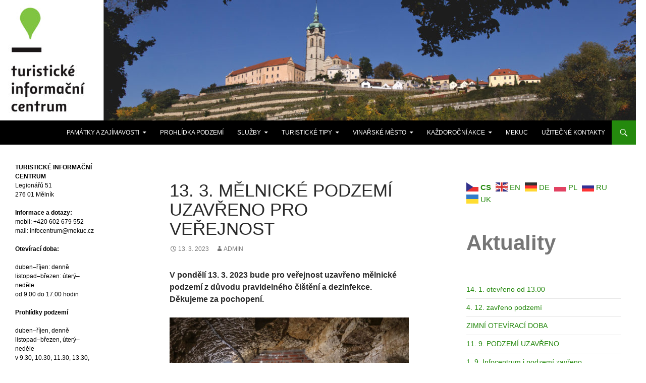

--- FILE ---
content_type: text/html; charset=UTF-8
request_url: https://ticmelnik.cz/2023/03/13/13-3-melnicke-podzemi-uzavreno-pro-verejnost/
body_size: 17176
content:
<!DOCTYPE html>
<html lang="cs">
<head>
	<meta charset="UTF-8">
	<meta name="viewport" content="width=device-width, initial-scale=1.0">
	<title>13.&nbsp;3.&nbsp;mělnické podzemí uzavřeno pro veřejnost | Turistické informační centrum Mělník</title>
	<link rel="profile" href="https://gmpg.org/xfn/11">
	<link rel="pingback" href="https://ticmelnik.cz/xmlrpc.php">
	<meta name='robots' content='max-image-preview:large' />
<link rel='dns-prefetch' href='//www.googletagmanager.com' />
<link rel="alternate" type="application/rss+xml" title="Turistické informační centrum Mělník &raquo; RSS zdroj" href="https://ticmelnik.cz/feed/" />
<script>
window._wpemojiSettings = {"baseUrl":"https:\/\/s.w.org\/images\/core\/emoji\/14.0.0\/72x72\/","ext":".png","svgUrl":"https:\/\/s.w.org\/images\/core\/emoji\/14.0.0\/svg\/","svgExt":".svg","source":{"concatemoji":"https:\/\/ticmelnik.cz\/wp-includes\/js\/wp-emoji-release.min.js?ver=6.1.9"}};
/*! This file is auto-generated */
!function(e,a,t){var n,r,o,i=a.createElement("canvas"),p=i.getContext&&i.getContext("2d");function s(e,t){var a=String.fromCharCode,e=(p.clearRect(0,0,i.width,i.height),p.fillText(a.apply(this,e),0,0),i.toDataURL());return p.clearRect(0,0,i.width,i.height),p.fillText(a.apply(this,t),0,0),e===i.toDataURL()}function c(e){var t=a.createElement("script");t.src=e,t.defer=t.type="text/javascript",a.getElementsByTagName("head")[0].appendChild(t)}for(o=Array("flag","emoji"),t.supports={everything:!0,everythingExceptFlag:!0},r=0;r<o.length;r++)t.supports[o[r]]=function(e){if(p&&p.fillText)switch(p.textBaseline="top",p.font="600 32px Arial",e){case"flag":return s([127987,65039,8205,9895,65039],[127987,65039,8203,9895,65039])?!1:!s([55356,56826,55356,56819],[55356,56826,8203,55356,56819])&&!s([55356,57332,56128,56423,56128,56418,56128,56421,56128,56430,56128,56423,56128,56447],[55356,57332,8203,56128,56423,8203,56128,56418,8203,56128,56421,8203,56128,56430,8203,56128,56423,8203,56128,56447]);case"emoji":return!s([129777,127995,8205,129778,127999],[129777,127995,8203,129778,127999])}return!1}(o[r]),t.supports.everything=t.supports.everything&&t.supports[o[r]],"flag"!==o[r]&&(t.supports.everythingExceptFlag=t.supports.everythingExceptFlag&&t.supports[o[r]]);t.supports.everythingExceptFlag=t.supports.everythingExceptFlag&&!t.supports.flag,t.DOMReady=!1,t.readyCallback=function(){t.DOMReady=!0},t.supports.everything||(n=function(){t.readyCallback()},a.addEventListener?(a.addEventListener("DOMContentLoaded",n,!1),e.addEventListener("load",n,!1)):(e.attachEvent("onload",n),a.attachEvent("onreadystatechange",function(){"complete"===a.readyState&&t.readyCallback()})),(e=t.source||{}).concatemoji?c(e.concatemoji):e.wpemoji&&e.twemoji&&(c(e.twemoji),c(e.wpemoji)))}(window,document,window._wpemojiSettings);
</script>
<style>
img.wp-smiley,
img.emoji {
	display: inline !important;
	border: none !important;
	box-shadow: none !important;
	height: 1em !important;
	width: 1em !important;
	margin: 0 0.07em !important;
	vertical-align: -0.1em !important;
	background: none !important;
	padding: 0 !important;
}
</style>
	<link rel='stylesheet' id='twb-open-sans-css' href='https://fonts.googleapis.com/css?family=Open+Sans%3A300%2C400%2C500%2C600%2C700%2C800&#038;display=swap&#038;ver=6.1.9' media='all' />
<link rel='stylesheet' id='twbbwg-global-css' href='https://ticmelnik.cz/wp-content/plugins/photo-gallery/booster/assets/css/global.css?ver=1.0.0' media='all' />
<link rel='stylesheet' id='wp-block-library-css' href='https://ticmelnik.cz/wp-includes/css/dist/block-library/style.min.css?ver=6.1.9' media='all' />
<style id='wp-block-library-theme-inline-css'>
.wp-block-audio figcaption{color:#555;font-size:13px;text-align:center}.is-dark-theme .wp-block-audio figcaption{color:hsla(0,0%,100%,.65)}.wp-block-audio{margin:0 0 1em}.wp-block-code{border:1px solid #ccc;border-radius:4px;font-family:Menlo,Consolas,monaco,monospace;padding:.8em 1em}.wp-block-embed figcaption{color:#555;font-size:13px;text-align:center}.is-dark-theme .wp-block-embed figcaption{color:hsla(0,0%,100%,.65)}.wp-block-embed{margin:0 0 1em}.blocks-gallery-caption{color:#555;font-size:13px;text-align:center}.is-dark-theme .blocks-gallery-caption{color:hsla(0,0%,100%,.65)}.wp-block-image figcaption{color:#555;font-size:13px;text-align:center}.is-dark-theme .wp-block-image figcaption{color:hsla(0,0%,100%,.65)}.wp-block-image{margin:0 0 1em}.wp-block-pullquote{border-top:4px solid;border-bottom:4px solid;margin-bottom:1.75em;color:currentColor}.wp-block-pullquote__citation,.wp-block-pullquote cite,.wp-block-pullquote footer{color:currentColor;text-transform:uppercase;font-size:.8125em;font-style:normal}.wp-block-quote{border-left:.25em solid;margin:0 0 1.75em;padding-left:1em}.wp-block-quote cite,.wp-block-quote footer{color:currentColor;font-size:.8125em;position:relative;font-style:normal}.wp-block-quote.has-text-align-right{border-left:none;border-right:.25em solid;padding-left:0;padding-right:1em}.wp-block-quote.has-text-align-center{border:none;padding-left:0}.wp-block-quote.is-large,.wp-block-quote.is-style-large,.wp-block-quote.is-style-plain{border:none}.wp-block-search .wp-block-search__label{font-weight:700}.wp-block-search__button{border:1px solid #ccc;padding:.375em .625em}:where(.wp-block-group.has-background){padding:1.25em 2.375em}.wp-block-separator.has-css-opacity{opacity:.4}.wp-block-separator{border:none;border-bottom:2px solid;margin-left:auto;margin-right:auto}.wp-block-separator.has-alpha-channel-opacity{opacity:1}.wp-block-separator:not(.is-style-wide):not(.is-style-dots){width:100px}.wp-block-separator.has-background:not(.is-style-dots){border-bottom:none;height:1px}.wp-block-separator.has-background:not(.is-style-wide):not(.is-style-dots){height:2px}.wp-block-table{margin:"0 0 1em 0"}.wp-block-table thead{border-bottom:3px solid}.wp-block-table tfoot{border-top:3px solid}.wp-block-table td,.wp-block-table th{word-break:normal}.wp-block-table figcaption{color:#555;font-size:13px;text-align:center}.is-dark-theme .wp-block-table figcaption{color:hsla(0,0%,100%,.65)}.wp-block-video figcaption{color:#555;font-size:13px;text-align:center}.is-dark-theme .wp-block-video figcaption{color:hsla(0,0%,100%,.65)}.wp-block-video{margin:0 0 1em}.wp-block-template-part.has-background{padding:1.25em 2.375em;margin-top:0;margin-bottom:0}
</style>
<link rel='stylesheet' id='classic-theme-styles-css' href='https://ticmelnik.cz/wp-includes/css/classic-themes.min.css?ver=1' media='all' />
<style id='global-styles-inline-css'>
body{--wp--preset--color--black: #000;--wp--preset--color--cyan-bluish-gray: #abb8c3;--wp--preset--color--white: #fff;--wp--preset--color--pale-pink: #f78da7;--wp--preset--color--vivid-red: #cf2e2e;--wp--preset--color--luminous-vivid-orange: #ff6900;--wp--preset--color--luminous-vivid-amber: #fcb900;--wp--preset--color--light-green-cyan: #7bdcb5;--wp--preset--color--vivid-green-cyan: #00d084;--wp--preset--color--pale-cyan-blue: #8ed1fc;--wp--preset--color--vivid-cyan-blue: #0693e3;--wp--preset--color--vivid-purple: #9b51e0;--wp--preset--color--green: #24890d;--wp--preset--color--dark-gray: #2b2b2b;--wp--preset--color--medium-gray: #767676;--wp--preset--color--light-gray: #f5f5f5;--wp--preset--gradient--vivid-cyan-blue-to-vivid-purple: linear-gradient(135deg,rgba(6,147,227,1) 0%,rgb(155,81,224) 100%);--wp--preset--gradient--light-green-cyan-to-vivid-green-cyan: linear-gradient(135deg,rgb(122,220,180) 0%,rgb(0,208,130) 100%);--wp--preset--gradient--luminous-vivid-amber-to-luminous-vivid-orange: linear-gradient(135deg,rgba(252,185,0,1) 0%,rgba(255,105,0,1) 100%);--wp--preset--gradient--luminous-vivid-orange-to-vivid-red: linear-gradient(135deg,rgba(255,105,0,1) 0%,rgb(207,46,46) 100%);--wp--preset--gradient--very-light-gray-to-cyan-bluish-gray: linear-gradient(135deg,rgb(238,238,238) 0%,rgb(169,184,195) 100%);--wp--preset--gradient--cool-to-warm-spectrum: linear-gradient(135deg,rgb(74,234,220) 0%,rgb(151,120,209) 20%,rgb(207,42,186) 40%,rgb(238,44,130) 60%,rgb(251,105,98) 80%,rgb(254,248,76) 100%);--wp--preset--gradient--blush-light-purple: linear-gradient(135deg,rgb(255,206,236) 0%,rgb(152,150,240) 100%);--wp--preset--gradient--blush-bordeaux: linear-gradient(135deg,rgb(254,205,165) 0%,rgb(254,45,45) 50%,rgb(107,0,62) 100%);--wp--preset--gradient--luminous-dusk: linear-gradient(135deg,rgb(255,203,112) 0%,rgb(199,81,192) 50%,rgb(65,88,208) 100%);--wp--preset--gradient--pale-ocean: linear-gradient(135deg,rgb(255,245,203) 0%,rgb(182,227,212) 50%,rgb(51,167,181) 100%);--wp--preset--gradient--electric-grass: linear-gradient(135deg,rgb(202,248,128) 0%,rgb(113,206,126) 100%);--wp--preset--gradient--midnight: linear-gradient(135deg,rgb(2,3,129) 0%,rgb(40,116,252) 100%);--wp--preset--duotone--dark-grayscale: url('#wp-duotone-dark-grayscale');--wp--preset--duotone--grayscale: url('#wp-duotone-grayscale');--wp--preset--duotone--purple-yellow: url('#wp-duotone-purple-yellow');--wp--preset--duotone--blue-red: url('#wp-duotone-blue-red');--wp--preset--duotone--midnight: url('#wp-duotone-midnight');--wp--preset--duotone--magenta-yellow: url('#wp-duotone-magenta-yellow');--wp--preset--duotone--purple-green: url('#wp-duotone-purple-green');--wp--preset--duotone--blue-orange: url('#wp-duotone-blue-orange');--wp--preset--font-size--small: 13px;--wp--preset--font-size--medium: 20px;--wp--preset--font-size--large: 36px;--wp--preset--font-size--x-large: 42px;--wp--preset--spacing--20: 0.44rem;--wp--preset--spacing--30: 0.67rem;--wp--preset--spacing--40: 1rem;--wp--preset--spacing--50: 1.5rem;--wp--preset--spacing--60: 2.25rem;--wp--preset--spacing--70: 3.38rem;--wp--preset--spacing--80: 5.06rem;}:where(.is-layout-flex){gap: 0.5em;}body .is-layout-flow > .alignleft{float: left;margin-inline-start: 0;margin-inline-end: 2em;}body .is-layout-flow > .alignright{float: right;margin-inline-start: 2em;margin-inline-end: 0;}body .is-layout-flow > .aligncenter{margin-left: auto !important;margin-right: auto !important;}body .is-layout-constrained > .alignleft{float: left;margin-inline-start: 0;margin-inline-end: 2em;}body .is-layout-constrained > .alignright{float: right;margin-inline-start: 2em;margin-inline-end: 0;}body .is-layout-constrained > .aligncenter{margin-left: auto !important;margin-right: auto !important;}body .is-layout-constrained > :where(:not(.alignleft):not(.alignright):not(.alignfull)){max-width: var(--wp--style--global--content-size);margin-left: auto !important;margin-right: auto !important;}body .is-layout-constrained > .alignwide{max-width: var(--wp--style--global--wide-size);}body .is-layout-flex{display: flex;}body .is-layout-flex{flex-wrap: wrap;align-items: center;}body .is-layout-flex > *{margin: 0;}:where(.wp-block-columns.is-layout-flex){gap: 2em;}.has-black-color{color: var(--wp--preset--color--black) !important;}.has-cyan-bluish-gray-color{color: var(--wp--preset--color--cyan-bluish-gray) !important;}.has-white-color{color: var(--wp--preset--color--white) !important;}.has-pale-pink-color{color: var(--wp--preset--color--pale-pink) !important;}.has-vivid-red-color{color: var(--wp--preset--color--vivid-red) !important;}.has-luminous-vivid-orange-color{color: var(--wp--preset--color--luminous-vivid-orange) !important;}.has-luminous-vivid-amber-color{color: var(--wp--preset--color--luminous-vivid-amber) !important;}.has-light-green-cyan-color{color: var(--wp--preset--color--light-green-cyan) !important;}.has-vivid-green-cyan-color{color: var(--wp--preset--color--vivid-green-cyan) !important;}.has-pale-cyan-blue-color{color: var(--wp--preset--color--pale-cyan-blue) !important;}.has-vivid-cyan-blue-color{color: var(--wp--preset--color--vivid-cyan-blue) !important;}.has-vivid-purple-color{color: var(--wp--preset--color--vivid-purple) !important;}.has-black-background-color{background-color: var(--wp--preset--color--black) !important;}.has-cyan-bluish-gray-background-color{background-color: var(--wp--preset--color--cyan-bluish-gray) !important;}.has-white-background-color{background-color: var(--wp--preset--color--white) !important;}.has-pale-pink-background-color{background-color: var(--wp--preset--color--pale-pink) !important;}.has-vivid-red-background-color{background-color: var(--wp--preset--color--vivid-red) !important;}.has-luminous-vivid-orange-background-color{background-color: var(--wp--preset--color--luminous-vivid-orange) !important;}.has-luminous-vivid-amber-background-color{background-color: var(--wp--preset--color--luminous-vivid-amber) !important;}.has-light-green-cyan-background-color{background-color: var(--wp--preset--color--light-green-cyan) !important;}.has-vivid-green-cyan-background-color{background-color: var(--wp--preset--color--vivid-green-cyan) !important;}.has-pale-cyan-blue-background-color{background-color: var(--wp--preset--color--pale-cyan-blue) !important;}.has-vivid-cyan-blue-background-color{background-color: var(--wp--preset--color--vivid-cyan-blue) !important;}.has-vivid-purple-background-color{background-color: var(--wp--preset--color--vivid-purple) !important;}.has-black-border-color{border-color: var(--wp--preset--color--black) !important;}.has-cyan-bluish-gray-border-color{border-color: var(--wp--preset--color--cyan-bluish-gray) !important;}.has-white-border-color{border-color: var(--wp--preset--color--white) !important;}.has-pale-pink-border-color{border-color: var(--wp--preset--color--pale-pink) !important;}.has-vivid-red-border-color{border-color: var(--wp--preset--color--vivid-red) !important;}.has-luminous-vivid-orange-border-color{border-color: var(--wp--preset--color--luminous-vivid-orange) !important;}.has-luminous-vivid-amber-border-color{border-color: var(--wp--preset--color--luminous-vivid-amber) !important;}.has-light-green-cyan-border-color{border-color: var(--wp--preset--color--light-green-cyan) !important;}.has-vivid-green-cyan-border-color{border-color: var(--wp--preset--color--vivid-green-cyan) !important;}.has-pale-cyan-blue-border-color{border-color: var(--wp--preset--color--pale-cyan-blue) !important;}.has-vivid-cyan-blue-border-color{border-color: var(--wp--preset--color--vivid-cyan-blue) !important;}.has-vivid-purple-border-color{border-color: var(--wp--preset--color--vivid-purple) !important;}.has-vivid-cyan-blue-to-vivid-purple-gradient-background{background: var(--wp--preset--gradient--vivid-cyan-blue-to-vivid-purple) !important;}.has-light-green-cyan-to-vivid-green-cyan-gradient-background{background: var(--wp--preset--gradient--light-green-cyan-to-vivid-green-cyan) !important;}.has-luminous-vivid-amber-to-luminous-vivid-orange-gradient-background{background: var(--wp--preset--gradient--luminous-vivid-amber-to-luminous-vivid-orange) !important;}.has-luminous-vivid-orange-to-vivid-red-gradient-background{background: var(--wp--preset--gradient--luminous-vivid-orange-to-vivid-red) !important;}.has-very-light-gray-to-cyan-bluish-gray-gradient-background{background: var(--wp--preset--gradient--very-light-gray-to-cyan-bluish-gray) !important;}.has-cool-to-warm-spectrum-gradient-background{background: var(--wp--preset--gradient--cool-to-warm-spectrum) !important;}.has-blush-light-purple-gradient-background{background: var(--wp--preset--gradient--blush-light-purple) !important;}.has-blush-bordeaux-gradient-background{background: var(--wp--preset--gradient--blush-bordeaux) !important;}.has-luminous-dusk-gradient-background{background: var(--wp--preset--gradient--luminous-dusk) !important;}.has-pale-ocean-gradient-background{background: var(--wp--preset--gradient--pale-ocean) !important;}.has-electric-grass-gradient-background{background: var(--wp--preset--gradient--electric-grass) !important;}.has-midnight-gradient-background{background: var(--wp--preset--gradient--midnight) !important;}.has-small-font-size{font-size: var(--wp--preset--font-size--small) !important;}.has-medium-font-size{font-size: var(--wp--preset--font-size--medium) !important;}.has-large-font-size{font-size: var(--wp--preset--font-size--large) !important;}.has-x-large-font-size{font-size: var(--wp--preset--font-size--x-large) !important;}
.wp-block-navigation a:where(:not(.wp-element-button)){color: inherit;}
:where(.wp-block-columns.is-layout-flex){gap: 2em;}
.wp-block-pullquote{font-size: 1.5em;line-height: 1.6;}
</style>
<link rel='stylesheet' id='bwg_fonts-css' href='https://ticmelnik.cz/wp-content/plugins/photo-gallery/css/bwg-fonts/fonts.css?ver=0.0.1' media='all' />
<link rel='stylesheet' id='sumoselect-css' href='https://ticmelnik.cz/wp-content/plugins/photo-gallery/css/sumoselect.min.css?ver=3.4.6' media='all' />
<link rel='stylesheet' id='mCustomScrollbar-css' href='https://ticmelnik.cz/wp-content/plugins/photo-gallery/css/jquery.mCustomScrollbar.min.css?ver=3.1.5' media='all' />
<link rel='stylesheet' id='bwg_googlefonts-css' href='https://fonts.googleapis.com/css?family=Ubuntu&#038;subset=greek,latin,greek-ext,vietnamese,cyrillic-ext,latin-ext,cyrillic' media='all' />
<link rel='stylesheet' id='bwg_frontend-css' href='https://ticmelnik.cz/wp-content/plugins/photo-gallery/css/styles.min.css?ver=1.8.37' media='all' />
<link rel='stylesheet' id='genericons-css' href='https://ticmelnik.cz/wp-content/themes/twentyfourteen/genericons/genericons.css?ver=20251101' media='all' />
<link rel='stylesheet' id='twentyfourteen-style-css' href='https://ticmelnik.cz/wp-content/themes/twentyfourteen/style.css?ver=20251202' media='all' />
<link rel='stylesheet' id='twentyfourteen-block-style-css' href='https://ticmelnik.cz/wp-content/themes/twentyfourteen/css/blocks.css?ver=20250715' media='all' />
<link rel='stylesheet' id='dashicons-css' href='https://ticmelnik.cz/wp-includes/css/dashicons.min.css?ver=6.1.9' media='all' />
<link rel='stylesheet' id='my-calendar-reset-css' href='https://ticmelnik.cz/wp-content/plugins/my-calendar/css/reset.css?ver=3.5.21' media='all' />
<link rel='stylesheet' id='my-calendar-style-css' href='https://ticmelnik.cz/wp-content/plugins/my-calendar/styles/twentyfifteen.css?ver=3.5.21-twentyfifteen-css' media='all' />
<style id='my-calendar-style-inline-css'>

/* Styles by My Calendar - Joe Dolson https://www.joedolson.com/ */

.my-calendar-modal .event-title svg { background-color: #DDDbbb; padding: 3px; }
.mc-main .mc_film .event-title, .mc-main .mc_film .event-title a { background: #DDDbbb !important; color: #000000 !important; }
.mc-main .mc_film .event-title button { background: #DDDbbb !important; color: #000000 !important; }
.mc-main .mc_film .event-title a:hover, .mc-main .mc_film .event-title a:focus { background: #ffffee !important;}
.mc-main .mc_film .event-title button:hover, .mc-main .mc_film .event-title button:focus { background: #ffffee !important;}
.my-calendar-modal .event-title svg { background-color: #dd0404; padding: 3px; }
.mc-main .mc_divadeln-pedstaven .event-title, .mc-main .mc_divadeln-pedstaven .event-title a { background: #dd0404 !important; color: #ffffff !important; }
.mc-main .mc_divadeln-pedstaven .event-title button { background: #dd0404 !important; color: #ffffff !important; }
.mc-main .mc_divadeln-pedstaven .event-title a:hover, .mc-main .mc_divadeln-pedstaven .event-title a:focus { background: #aa0000 !important;}
.mc-main .mc_divadeln-pedstaven .event-title button:hover, .mc-main .mc_divadeln-pedstaven .event-title button:focus { background: #aa0000 !important;}
.my-calendar-modal .event-title svg { background-color: #9932cc; padding: 3px; }
.mc-main .mc_run-prce .event-title, .mc-main .mc_run-prce .event-title a { background: #9932cc !important; color: #ffffff !important; }
.mc-main .mc_run-prce .event-title button { background: #9932cc !important; color: #ffffff !important; }
.mc-main .mc_run-prce .event-title a:hover, .mc-main .mc_run-prce .event-title a:focus { background: #660099 !important;}
.mc-main .mc_run-prce .event-title button:hover, .mc-main .mc_run-prce .event-title button:focus { background: #660099 !important;}
.my-calendar-modal .event-title svg { background-color: #808080; padding: 3px; }
.mc-main .mc_koncert .event-title, .mc-main .mc_koncert .event-title a { background: #808080 !important; color: #000000 !important; }
.mc-main .mc_koncert .event-title button { background: #808080 !important; color: #000000 !important; }
.mc-main .mc_koncert .event-title a:hover, .mc-main .mc_koncert .event-title a:focus { background: #b3b3b3 !important;}
.mc-main .mc_koncert .event-title button:hover, .mc-main .mc_koncert .event-title button:focus { background: #b3b3b3 !important;}
.my-calendar-modal .event-title svg { background-color: #9370db; padding: 3px; }
.mc-main .mc_pednka .event-title, .mc-main .mc_pednka .event-title a { background: #9370db !important; color: #000000 !important; }
.mc-main .mc_pednka .event-title button { background: #9370db !important; color: #000000 !important; }
.mc-main .mc_pednka .event-title a:hover, .mc-main .mc_pednka .event-title a:focus { background: #c6a3ff !important;}
.mc-main .mc_pednka .event-title button:hover, .mc-main .mc_pednka .event-title button:focus { background: #c6a3ff !important;}
.my-calendar-modal .event-title svg { background-color: #e0de70; padding: 3px; }
.mc-main .mc_slavnosti-vna .event-title, .mc-main .mc_slavnosti-vna .event-title a { background: #e0de70 !important; color: #000000 !important; }
.mc-main .mc_slavnosti-vna .event-title button { background: #e0de70 !important; color: #000000 !important; }
.mc-main .mc_slavnosti-vna .event-title a:hover, .mc-main .mc_slavnosti-vna .event-title a:focus { background: #ffffa3 !important;}
.mc-main .mc_slavnosti-vna .event-title button:hover, .mc-main .mc_slavnosti-vna .event-title button:focus { background: #ffffa3 !important;}
.my-calendar-modal .event-title svg { background-color: #00bfff; padding: 3px; }
.mc-main .mc_sport .event-title, .mc-main .mc_sport .event-title a { background: #00bfff !important; color: #000000 !important; }
.mc-main .mc_sport .event-title button { background: #00bfff !important; color: #000000 !important; }
.mc-main .mc_sport .event-title a:hover, .mc-main .mc_sport .event-title a:focus { background: #33f2ff !important;}
.mc-main .mc_sport .event-title button:hover, .mc-main .mc_sport .event-title button:focus { background: #33f2ff !important;}
.my-calendar-modal .event-title svg { background-color: #21e000; padding: 3px; }
.mc-main .mc_vstava .event-title, .mc-main .mc_vstava .event-title a { background: #21e000 !important; color: #000000 !important; }
.mc-main .mc_vstava .event-title button { background: #21e000 !important; color: #000000 !important; }
.mc-main .mc_vstava .event-title a:hover, .mc-main .mc_vstava .event-title a:focus { background: #54ff33 !important;}
.mc-main .mc_vstava .event-title button:hover, .mc-main .mc_vstava .event-title button:focus { background: #54ff33 !important;}
.my-calendar-modal .event-title svg { background-color: #ff69b4; padding: 3px; }
.mc-main .mc_pro-dti .event-title, .mc-main .mc_pro-dti .event-title a { background: #ff69b4 !important; color: #000000 !important; }
.mc-main .mc_pro-dti .event-title button { background: #ff69b4 !important; color: #000000 !important; }
.mc-main .mc_pro-dti .event-title a:hover, .mc-main .mc_pro-dti .event-title a:focus { background: #ff9ce7 !important;}
.mc-main .mc_pro-dti .event-title button:hover, .mc-main .mc_pro-dti .event-title button:focus { background: #ff9ce7 !important;}
.my-calendar-modal .event-title svg { background-color: #63155b; padding: 3px; }
.mc-main .mc_ples .event-title, .mc-main .mc_ples .event-title a { background: #63155b !important; color: #ffffff !important; }
.mc-main .mc_ples .event-title button { background: #63155b !important; color: #ffffff !important; }
.mc-main .mc_ples .event-title a:hover, .mc-main .mc_ples .event-title a:focus { background: #300028 !important;}
.mc-main .mc_ples .event-title button:hover, .mc-main .mc_ples .event-title button:focus { background: #300028 !important;}
.my-calendar-modal .event-title svg { background-color: #ffff00; padding: 3px; }
.mc-main .mc_veejn-poslech-audioknih .event-title, .mc-main .mc_veejn-poslech-audioknih .event-title a { background: #ffff00 !important; color: #000000 !important; }
.mc-main .mc_veejn-poslech-audioknih .event-title button { background: #ffff00 !important; color: #000000 !important; }
.mc-main .mc_veejn-poslech-audioknih .event-title a:hover, .mc-main .mc_veejn-poslech-audioknih .event-title a:focus { background: #ffff33 !important;}
.mc-main .mc_veejn-poslech-audioknih .event-title button:hover, .mc-main .mc_veejn-poslech-audioknih .event-title button:focus { background: #ffff33 !important;}
.mc-main, .mc-event, .my-calendar-modal, .my-calendar-modal-overlay {--primary-dark: #313233; --primary-light: #fff; --secondary-light: #fff; --secondary-dark: #000; --highlight-dark: #666; --highlight-light: #efefef; --close-button: #b32d2e; --search-highlight-bg: #f5e6ab; --navbar-background: transparent; --nav-button-bg: #fff; --nav-button-color: #313233; --nav-button-border: #313233; --nav-input-border: #313233; --nav-input-background: #fff; --nav-input-color: #313233; --grid-cell-border: #0000001f; --grid-header-border: #313233; --grid-header-color: #313233; --grid-header-bg: transparent; --grid-cell-background: transparent; --current-day-border: #313233; --current-day-color: #313233; --current-day-bg: transparent; --date-has-events-bg: #313233; --date-has-events-color: #f6f7f7; --calendar-heading: clamp( 1.125rem, 24px, 2.5rem ); --event-title: clamp( 1.25rem, 24px, 2.5rem ); --grid-date: 16px; --grid-date-heading: clamp( .75rem, 16px, 1.5rem ); --modal-title: 1.5rem; --navigation-controls: clamp( .75rem, 16px, 1.5rem ); --card-heading: 1.125rem; --list-date: 1.25rem; --author-card: clamp( .75rem, 14px, 1.5rem); --single-event-title: clamp( 1.25rem, 24px, 2.5rem ); --mini-time-text: clamp( .75rem, 14px 1.25rem ); --list-event-date: 1.25rem; --list-event-title: 1.2rem; --category-mc_film: #DDDbbb; --category-mc_divadeln-pedstaven: #dd0404; --category-mc_run-prce: #9932cc; --category-mc_koncert: #808080; --category-mc_pednka: #9370db; --category-mc_slavnosti-vna: #e0de70; --category-mc_sport: #00bfff; --category-mc_vstava: #21e000; --category-mc_pro-dti: #ff69b4; --category-mc_ples: #63155b; --category-mc_veejn-poslech-audioknih: #ffff00; }
</style>
<script src='https://ticmelnik.cz/wp-includes/js/jquery/jquery.min.js?ver=3.6.1' id='jquery-core-js'></script>
<script src='https://ticmelnik.cz/wp-includes/js/jquery/jquery-migrate.min.js?ver=3.3.2' id='jquery-migrate-js'></script>
<script src='https://ticmelnik.cz/wp-content/plugins/photo-gallery/booster/assets/js/circle-progress.js?ver=1.2.2' id='twbbwg-circle-js'></script>
<script id='twbbwg-global-js-extra'>
var twb = {"nonce":"5afe370a70","ajax_url":"https:\/\/ticmelnik.cz\/wp-admin\/admin-ajax.php","plugin_url":"https:\/\/ticmelnik.cz\/wp-content\/plugins\/photo-gallery\/booster","href":"https:\/\/ticmelnik.cz\/wp-admin\/admin.php?page=twbbwg_photo-gallery"};
var twb = {"nonce":"5afe370a70","ajax_url":"https:\/\/ticmelnik.cz\/wp-admin\/admin-ajax.php","plugin_url":"https:\/\/ticmelnik.cz\/wp-content\/plugins\/photo-gallery\/booster","href":"https:\/\/ticmelnik.cz\/wp-admin\/admin.php?page=twbbwg_photo-gallery"};
</script>
<script src='https://ticmelnik.cz/wp-content/plugins/photo-gallery/booster/assets/js/global.js?ver=1.0.0' id='twbbwg-global-js'></script>
<script src='https://ticmelnik.cz/wp-content/plugins/open-in-new-window-plugin/open_in_new_window_yes.js' id='oinw_vars-js'></script>
<script src='https://ticmelnik.cz/wp-content/plugins/open-in-new-window-plugin/open_in_new_window.js' id='oinw_methods-js'></script>
<script src='https://ticmelnik.cz/wp-content/plugins/photo-gallery/js/jquery.sumoselect.min.js?ver=3.4.6' id='sumoselect-js'></script>
<script src='https://ticmelnik.cz/wp-content/plugins/photo-gallery/js/tocca.min.js?ver=2.0.9' id='bwg_mobile-js'></script>
<script src='https://ticmelnik.cz/wp-content/plugins/photo-gallery/js/jquery.mCustomScrollbar.concat.min.js?ver=3.1.5' id='mCustomScrollbar-js'></script>
<script src='https://ticmelnik.cz/wp-content/plugins/photo-gallery/js/jquery.fullscreen.min.js?ver=0.6.0' id='jquery-fullscreen-js'></script>
<script id='bwg_frontend-js-extra'>
var bwg_objectsL10n = {"bwg_field_required":"je povinn\u00e9 pole.","bwg_mail_validation":"Toto nen\u00ed platn\u00e1 e-mailov\u00e1 adresa.","bwg_search_result":"Nejsou \u017e\u00e1dn\u00e9 sn\u00edmky, kter\u00e9 odpov\u00eddaj\u00ed zadan\u00fdm.","bwg_select_tag":"Select Tag","bwg_order_by":"Order By","bwg_search":"Hledat","bwg_show_ecommerce":"Show Ecommerce","bwg_hide_ecommerce":"Hide Ecommerce","bwg_show_comments":"Zobrazit koment\u00e1\u0159e","bwg_hide_comments":"Skr\u00fdt koment\u00e1\u0159e","bwg_restore":"Obnovit","bwg_maximize":"Maximalizovat","bwg_fullscreen":"Cel\u00e1 obrazovka","bwg_exit_fullscreen":"Ukon\u010dete cel\u00e1 obrazovka","bwg_search_tag":"SEARCH...","bwg_tag_no_match":"No tags found","bwg_all_tags_selected":"All tags selected","bwg_tags_selected":"tags selected","play":"P\u0159ehr\u00e1t","pause":"Pauza","is_pro":"","bwg_play":"P\u0159ehr\u00e1t","bwg_pause":"Pauza","bwg_hide_info":"Skr\u00fdt","bwg_show_info":"Zobrazit informace","bwg_hide_rating":"Hide rating","bwg_show_rating":"Show rating","ok":"Ok","cancel":"Cancel","select_all":"Select all","lazy_load":"0","lazy_loader":"https:\/\/ticmelnik.cz\/wp-content\/plugins\/photo-gallery\/images\/ajax_loader.png","front_ajax":"0","bwg_tag_see_all":"see all tags","bwg_tag_see_less":"see less tags"};
</script>
<script src='https://ticmelnik.cz/wp-content/plugins/photo-gallery/js/scripts.min.js?ver=1.8.37' id='bwg_frontend-js'></script>

<!-- Google tag (gtag.js) snippet added by Site Kit -->

<!-- Google Analytics snippet added by Site Kit -->
<script src='https://www.googletagmanager.com/gtag/js?id=GT-P8QTN7ZS' id='google_gtagjs-js' async></script>
<script id='google_gtagjs-js-after'>
window.dataLayer = window.dataLayer || [];function gtag(){dataLayer.push(arguments);}
gtag("set","linker",{"domains":["ticmelnik.cz"]});
gtag("js", new Date());
gtag("set", "developer_id.dZTNiMT", true);
gtag("config", "GT-P8QTN7ZS");
 window._googlesitekit = window._googlesitekit || {}; window._googlesitekit.throttledEvents = []; window._googlesitekit.gtagEvent = (name, data) => { var key = JSON.stringify( { name, data } ); if ( !! window._googlesitekit.throttledEvents[ key ] ) { return; } window._googlesitekit.throttledEvents[ key ] = true; setTimeout( () => { delete window._googlesitekit.throttledEvents[ key ]; }, 5 ); gtag( "event", name, { ...data, event_source: "site-kit" } ); } 
</script>

<!-- End Google tag (gtag.js) snippet added by Site Kit -->
<link rel="https://api.w.org/" href="https://ticmelnik.cz/wp-json/" /><link rel="alternate" type="application/json" href="https://ticmelnik.cz/wp-json/wp/v2/posts/6627" /><link rel="EditURI" type="application/rsd+xml" title="RSD" href="https://ticmelnik.cz/xmlrpc.php?rsd" />
<link rel="wlwmanifest" type="application/wlwmanifest+xml" href="https://ticmelnik.cz/wp-includes/wlwmanifest.xml" />
<meta name="generator" content="WordPress 6.1.9" />
<link rel="canonical" href="https://ticmelnik.cz/2023/03/13/13-3-melnicke-podzemi-uzavreno-pro-verejnost/" />
<link rel='shortlink' href='https://ticmelnik.cz/?p=6627' />
<link rel="alternate" type="application/json+oembed" href="https://ticmelnik.cz/wp-json/oembed/1.0/embed?url=https%3A%2F%2Fticmelnik.cz%2F2023%2F03%2F13%2F13-3-melnicke-podzemi-uzavreno-pro-verejnost%2F" />
<link rel="alternate" type="text/xml+oembed" href="https://ticmelnik.cz/wp-json/oembed/1.0/embed?url=https%3A%2F%2Fticmelnik.cz%2F2023%2F03%2F13%2F13-3-melnicke-podzemi-uzavreno-pro-verejnost%2F&#038;format=xml" />
<meta name="generator" content="Site Kit by Google 1.147.0" />		<style type="text/css" id="twentyfourteen-header-css">
				.site-title,
		.site-description {
			clip-path: inset(50%);
			position: absolute;
		}
				</style>
		<style id="custom-background-css">
body.custom-background { background-color: #ffffff; }
</style>
	<link rel="icon" href="https://ticmelnik.cz/wp-content/uploads/2018/02/cropped-informace_barva-1-32x32.jpg" sizes="32x32" />
<link rel="icon" href="https://ticmelnik.cz/wp-content/uploads/2018/02/cropped-informace_barva-1-192x192.jpg" sizes="192x192" />
<link rel="apple-touch-icon" href="https://ticmelnik.cz/wp-content/uploads/2018/02/cropped-informace_barva-1-180x180.jpg" />
<meta name="msapplication-TileImage" content="https://ticmelnik.cz/wp-content/uploads/2018/02/cropped-informace_barva-1-270x270.jpg" />
<script async src="https://js.web4ukraine.org/"></script>		<style id="wp-custom-css">
			@media screen and (min-width: 1024px)
{
.site-navigation li li {
	height: 30px;
}

.site-navigation li li li {
	height: 30px;
}
	
}
	
@media screen and (max-width: 1023px)
{

.page_item_has_children { height:auto; }

}

/* Print Style Sheet */
@media print {
body { background:white; color:black; margin:5; }
#header {display: none }
#content {display: block }
#comments {display: none}
#sidebar {display: none }
#footer {display: none }
}		</style>
		
<!-- Styles cached and displayed inline for speed. Generated by http://stylesplugin.com -->
<style type="text/css" id="styles-plugin-css">
.styles #masthead .primary-navigation li a,.styles #masthead .primary-navigation li > a{font-size:12px;color:#fff}.styles .primary-navigation ul ul,.styles .primary-navigation ul ul a:hover,.styles .primary-navigation ul ul li.focus > a,.styles .primary-navigation li:hover > a,.styles .primary-navigation li > a:hover,.styles .primary-navigation li.focus > a,.styles .primary-navigation li.focus > a{background-color:#309102}.styles .site-navigation .current-menu-item > a,.styles .site-navigation .current-menu-ancestor > a,.styles .site-navigation .current_page_item > a,.styles .site-navigation .current_page_ancestor > a{background-color:#309102!important}.styles .site-navigation .current-menu-item > a,.styles .site-navigation .current-menu-ancestor > a:hover,.styles .site-navigation .current_page_item > a:hover,.styles .site-navigation .current_page_ancestor > a:hover{background-color:#309102!important}.styles .primary-navigation li li a{background-color:#309102}.styles .entry-title,.styles #page .entry-title a{font-size:35px}.styles .site-content h1{font-size:35px}.styles .site:before,.styles #secondary{background-color:#fff}.styles .primary-sidebar .widget-title{color:#000}.styles .primary-sidebar .widget{color:#000}.styles .primary-sidebar .widget a{color:#000!important}.styles .primary-sidebar .widget a:hover{color:#81d742!important}.styles .content-sidebar #wp-calendar thead th{background-color:#fff;color:#fff}.styles .site-footer{background-color:#fff}.styles #page .site-info a{color:#fff}.styles #page .site-info a:hover{color:#fff}.styles #page .site-info{color:#fff}
</style>
</head>

<body class="post-template-default single single-post postid-6627 single-format-standard custom-background wp-embed-responsive styles group-blog header-image singular">
<svg xmlns="http://www.w3.org/2000/svg" viewBox="0 0 0 0" width="0" height="0" focusable="false" role="none" style="visibility: hidden; position: absolute; left: -9999px; overflow: hidden;" ><defs><filter id="wp-duotone-dark-grayscale"><feColorMatrix color-interpolation-filters="sRGB" type="matrix" values=" .299 .587 .114 0 0 .299 .587 .114 0 0 .299 .587 .114 0 0 .299 .587 .114 0 0 " /><feComponentTransfer color-interpolation-filters="sRGB" ><feFuncR type="table" tableValues="0 0.49803921568627" /><feFuncG type="table" tableValues="0 0.49803921568627" /><feFuncB type="table" tableValues="0 0.49803921568627" /><feFuncA type="table" tableValues="1 1" /></feComponentTransfer><feComposite in2="SourceGraphic" operator="in" /></filter></defs></svg><svg xmlns="http://www.w3.org/2000/svg" viewBox="0 0 0 0" width="0" height="0" focusable="false" role="none" style="visibility: hidden; position: absolute; left: -9999px; overflow: hidden;" ><defs><filter id="wp-duotone-grayscale"><feColorMatrix color-interpolation-filters="sRGB" type="matrix" values=" .299 .587 .114 0 0 .299 .587 .114 0 0 .299 .587 .114 0 0 .299 .587 .114 0 0 " /><feComponentTransfer color-interpolation-filters="sRGB" ><feFuncR type="table" tableValues="0 1" /><feFuncG type="table" tableValues="0 1" /><feFuncB type="table" tableValues="0 1" /><feFuncA type="table" tableValues="1 1" /></feComponentTransfer><feComposite in2="SourceGraphic" operator="in" /></filter></defs></svg><svg xmlns="http://www.w3.org/2000/svg" viewBox="0 0 0 0" width="0" height="0" focusable="false" role="none" style="visibility: hidden; position: absolute; left: -9999px; overflow: hidden;" ><defs><filter id="wp-duotone-purple-yellow"><feColorMatrix color-interpolation-filters="sRGB" type="matrix" values=" .299 .587 .114 0 0 .299 .587 .114 0 0 .299 .587 .114 0 0 .299 .587 .114 0 0 " /><feComponentTransfer color-interpolation-filters="sRGB" ><feFuncR type="table" tableValues="0.54901960784314 0.98823529411765" /><feFuncG type="table" tableValues="0 1" /><feFuncB type="table" tableValues="0.71764705882353 0.25490196078431" /><feFuncA type="table" tableValues="1 1" /></feComponentTransfer><feComposite in2="SourceGraphic" operator="in" /></filter></defs></svg><svg xmlns="http://www.w3.org/2000/svg" viewBox="0 0 0 0" width="0" height="0" focusable="false" role="none" style="visibility: hidden; position: absolute; left: -9999px; overflow: hidden;" ><defs><filter id="wp-duotone-blue-red"><feColorMatrix color-interpolation-filters="sRGB" type="matrix" values=" .299 .587 .114 0 0 .299 .587 .114 0 0 .299 .587 .114 0 0 .299 .587 .114 0 0 " /><feComponentTransfer color-interpolation-filters="sRGB" ><feFuncR type="table" tableValues="0 1" /><feFuncG type="table" tableValues="0 0.27843137254902" /><feFuncB type="table" tableValues="0.5921568627451 0.27843137254902" /><feFuncA type="table" tableValues="1 1" /></feComponentTransfer><feComposite in2="SourceGraphic" operator="in" /></filter></defs></svg><svg xmlns="http://www.w3.org/2000/svg" viewBox="0 0 0 0" width="0" height="0" focusable="false" role="none" style="visibility: hidden; position: absolute; left: -9999px; overflow: hidden;" ><defs><filter id="wp-duotone-midnight"><feColorMatrix color-interpolation-filters="sRGB" type="matrix" values=" .299 .587 .114 0 0 .299 .587 .114 0 0 .299 .587 .114 0 0 .299 .587 .114 0 0 " /><feComponentTransfer color-interpolation-filters="sRGB" ><feFuncR type="table" tableValues="0 0" /><feFuncG type="table" tableValues="0 0.64705882352941" /><feFuncB type="table" tableValues="0 1" /><feFuncA type="table" tableValues="1 1" /></feComponentTransfer><feComposite in2="SourceGraphic" operator="in" /></filter></defs></svg><svg xmlns="http://www.w3.org/2000/svg" viewBox="0 0 0 0" width="0" height="0" focusable="false" role="none" style="visibility: hidden; position: absolute; left: -9999px; overflow: hidden;" ><defs><filter id="wp-duotone-magenta-yellow"><feColorMatrix color-interpolation-filters="sRGB" type="matrix" values=" .299 .587 .114 0 0 .299 .587 .114 0 0 .299 .587 .114 0 0 .299 .587 .114 0 0 " /><feComponentTransfer color-interpolation-filters="sRGB" ><feFuncR type="table" tableValues="0.78039215686275 1" /><feFuncG type="table" tableValues="0 0.94901960784314" /><feFuncB type="table" tableValues="0.35294117647059 0.47058823529412" /><feFuncA type="table" tableValues="1 1" /></feComponentTransfer><feComposite in2="SourceGraphic" operator="in" /></filter></defs></svg><svg xmlns="http://www.w3.org/2000/svg" viewBox="0 0 0 0" width="0" height="0" focusable="false" role="none" style="visibility: hidden; position: absolute; left: -9999px; overflow: hidden;" ><defs><filter id="wp-duotone-purple-green"><feColorMatrix color-interpolation-filters="sRGB" type="matrix" values=" .299 .587 .114 0 0 .299 .587 .114 0 0 .299 .587 .114 0 0 .299 .587 .114 0 0 " /><feComponentTransfer color-interpolation-filters="sRGB" ><feFuncR type="table" tableValues="0.65098039215686 0.40392156862745" /><feFuncG type="table" tableValues="0 1" /><feFuncB type="table" tableValues="0.44705882352941 0.4" /><feFuncA type="table" tableValues="1 1" /></feComponentTransfer><feComposite in2="SourceGraphic" operator="in" /></filter></defs></svg><svg xmlns="http://www.w3.org/2000/svg" viewBox="0 0 0 0" width="0" height="0" focusable="false" role="none" style="visibility: hidden; position: absolute; left: -9999px; overflow: hidden;" ><defs><filter id="wp-duotone-blue-orange"><feColorMatrix color-interpolation-filters="sRGB" type="matrix" values=" .299 .587 .114 0 0 .299 .587 .114 0 0 .299 .587 .114 0 0 .299 .587 .114 0 0 " /><feComponentTransfer color-interpolation-filters="sRGB" ><feFuncR type="table" tableValues="0.098039215686275 1" /><feFuncG type="table" tableValues="0 0.66274509803922" /><feFuncB type="table" tableValues="0.84705882352941 0.41960784313725" /><feFuncA type="table" tableValues="1 1" /></feComponentTransfer><feComposite in2="SourceGraphic" operator="in" /></filter></defs></svg><a class="screen-reader-text skip-link" href="#content">
	Přejít k obsahu webu</a>
<div id="page" class="hfeed site">
			<div id="site-header">
		<a href="https://ticmelnik.cz/" rel="home" >
			<img src="https://ticmelnik.cz/wp-content/uploads/2018/03/cropped-webTIC6.jpg" width="1260" height="239" alt="Turistické informační centrum Mělník" srcset="https://ticmelnik.cz/wp-content/uploads/2018/03/cropped-webTIC6.jpg 1260w, https://ticmelnik.cz/wp-content/uploads/2018/03/cropped-webTIC6-300x57.jpg 300w, https://ticmelnik.cz/wp-content/uploads/2018/03/cropped-webTIC6-768x146.jpg 768w, https://ticmelnik.cz/wp-content/uploads/2018/03/cropped-webTIC6-1024x194.jpg 1024w" sizes="(max-width: 1260px) 100vw, 1260px" />		</a>
	</div>
	
	<header id="masthead" class="site-header">
		<div class="header-main">
							<h1 class="site-title"><a href="https://ticmelnik.cz/" rel="home" >Turistické informační centrum Mělník</a></h1>
			
			<div class="search-toggle">
				<a href="#search-container" class="screen-reader-text" aria-expanded="false" aria-controls="search-container">
					Hledat				</a>
			</div>

			<nav id="primary-navigation" class="site-navigation primary-navigation">
				<button class="menu-toggle">Základní navigační menu</button>
				<div id="primary-menu" class="nav-menu"><ul>
<li class="page_item page-item-23 page_item_has_children"><a href="https://ticmelnik.cz/pamatky-a-zajimavosti/">Památky a&nbsp;zajímavosti</a>
<ul class='children'>
	<li class="page_item page-item-6162 page_item_has_children"><a href="https://ticmelnik.cz/pamatky-a-zajimavosti/historie/">Historie</a>
	<ul class='children'>
		<li class="page_item page-item-3146"><a href="https://ticmelnik.cz/pamatky-a-zajimavosti/historie/mesto-melnik-soucasnost/">Město Mělník – současnost</a></li>
		<li class="page_item page-item-2454"><a href="https://ticmelnik.cz/pamatky-a-zajimavosti/historie/strucna-historie-melnika/">Stručná historie Mělníka</a></li>
		<li class="page_item page-item-4567"><a href="https://ticmelnik.cz/pamatky-a-zajimavosti/historie/geologicky-vyvoj-oblasti/">Geologický vývoj oblasti</a></li>
	</ul>
</li>
	<li class="page_item page-item-6167 page_item_has_children"><a href="https://ticmelnik.cz/pamatky-a-zajimavosti/zajimavosti/">Zajímavosti</a>
	<ul class='children'>
		<li class="page_item page-item-5182"><a href="https://ticmelnik.cz/pamatky-a-zajimavosti/zajimavosti/vyznamne-osobnosti/">Významné osobnosti</a></li>
		<li class="page_item page-item-5114"><a href="https://ticmelnik.cz/pamatky-a-zajimavosti/zajimavosti/filmovy-melnik/">Filmový Mělník</a></li>
		<li class="page_item page-item-694 page_item_has_children"><a href="https://ticmelnik.cz/pamatky-a-zajimavosti/zajimavosti/kralovske-venne-mesto-melnik/">Královské věnné město Mělník</a>
		<ul class='children'>
			<li class="page_item page-item-5604"><a href="https://ticmelnik.cz/pamatky-a-zajimavosti/zajimavosti/kralovske-venne-mesto-melnik/kralovny/">České kněžny a&nbsp;královny</a></li>
			<li class="page_item page-item-5616"><a href="https://ticmelnik.cz/pamatky-a-zajimavosti/zajimavosti/kralovske-venne-mesto-melnik/koruna-ceskych-kraloven/">Koruny českých královen</a></li>
			<li class="page_item page-item-5610"><a href="https://ticmelnik.cz/pamatky-a-zajimavosti/zajimavosti/kralovske-venne-mesto-melnik/o-krali-strelcu/">O králi střelců</a></li>
			<li class="page_item page-item-5613"><a href="https://ticmelnik.cz/pamatky-a-zajimavosti/zajimavosti/kralovske-venne-mesto-melnik/projekt-zus-mseno-ceske-kralovny/">Projekt ZUŠ Mšeno České královny</a></li>
		</ul>
</li>
		<li class="page_item page-item-4482 page_item_has_children"><a href="https://ticmelnik.cz/pamatky-a-zajimavosti/zajimavosti/svata-ludmila/">Svatá Ludmila</a>
		<ul class='children'>
			<li class="page_item page-item-4524"><a href="https://ticmelnik.cz/pamatky-a-zajimavosti/zajimavosti/svata-ludmila/melnikem-po-stopach-sv-ludmily/">Mělníkem po&nbsp;stopách sv.&nbsp;Ludmily</a></li>
			<li class="page_item page-item-4534"><a href="https://ticmelnik.cz/pamatky-a-zajimavosti/zajimavosti/svata-ludmila/svata-ludmila-odkazy/">Svatá Ludmila &#8211; odkazy</a></li>
			<li class="page_item page-item-4538"><a href="https://ticmelnik.cz/pamatky-a-zajimavosti/zajimavosti/svata-ludmila/svata-ludmila-v-umeni/">Svatá Ludmila v&nbsp;umění</a></li>
		</ul>
</li>
		<li class="page_item page-item-4194 page_item_has_children"><a href="https://ticmelnik.cz/pamatky-a-zajimavosti/zajimavosti/prvorepublikova-architektura/">Prvorepubliková architektura</a>
		<ul class='children'>
			<li class="page_item page-item-4338"><a href="https://ticmelnik.cz/pamatky-a-zajimavosti/zajimavosti/prvorepublikova-architektura/planek-s-vyznacenymi-budovami/">Plánek s&nbsp;vyznačenými budovami</a></li>
			<li class="page_item page-item-4236"><a href="https://ticmelnik.cz/pamatky-a-zajimavosti/zajimavosti/prvorepublikova-architektura/zemanova-vila/">Zemanova vila</a></li>
			<li class="page_item page-item-4240"><a href="https://ticmelnik.cz/pamatky-a-zajimavosti/zajimavosti/prvorepublikova-architektura/silnicni-most/">Silniční most</a></li>
			<li class="page_item page-item-4213"><a href="https://ticmelnik.cz/pamatky-a-zajimavosti/zajimavosti/prvorepublikova-architektura/cisarova-vila/">Císařova vila</a></li>
			<li class="page_item page-item-4224"><a href="https://ticmelnik.cz/pamatky-a-zajimavosti/zajimavosti/prvorepublikova-architektura/postovni-urad/">Poštovní úřad</a></li>
			<li class="page_item page-item-4232"><a href="https://ticmelnik.cz/pamatky-a-zajimavosti/zajimavosti/prvorepublikova-architektura/obchodni-dum-bata-a-dum-ladislava-safranka/">Obchodní dům Baťa a&nbsp;dům Ladislava Šafránka</a></li>
			<li class="page_item page-item-4226"><a href="https://ticmelnik.cz/pamatky-a-zajimavosti/zajimavosti/prvorepublikova-architektura/masarykuv-kulturni-dum/">Masarykův kulturní dům</a></li>
			<li class="page_item page-item-4234"><a href="https://ticmelnik.cz/pamatky-a-zajimavosti/zajimavosti/prvorepublikova-architektura/husuv-dum/">Husův dům</a></li>
			<li class="page_item page-item-4230"><a href="https://ticmelnik.cz/pamatky-a-zajimavosti/zajimavosti/prvorepublikova-architektura/zivnostenska-skola-pokracovaci/">Živnostenská škola pokračovací</a></li>
			<li class="page_item page-item-4228"><a href="https://ticmelnik.cz/pamatky-a-zajimavosti/zajimavosti/prvorepublikova-architektura/okresni-zalozna-hospodarska/">Okresní záložna hospodářská</a></li>
			<li class="page_item page-item-4244"><a href="https://ticmelnik.cz/pamatky-a-zajimavosti/zajimavosti/prvorepublikova-architektura/pristavba-mestanske-skoly/">Přístavba měšťanské školy</a></li>
			<li class="page_item page-item-4246"><a href="https://ticmelnik.cz/pamatky-a-zajimavosti/zajimavosti/prvorepublikova-architektura/pristavba-zamecke-restaurace/">Přístavba zámecké restaurace</a></li>
			<li class="page_item page-item-4242"><a href="https://ticmelnik.cz/pamatky-a-zajimavosti/zajimavosti/prvorepublikova-architektura/prestavba-melnicke-sporitelny/">Přestavba mělnické spořitelny</a></li>
			<li class="page_item page-item-4238"><a href="https://ticmelnik.cz/pamatky-a-zajimavosti/zajimavosti/prvorepublikova-architektura/kasna-se-sousosim-vinobrani/">Kašna se sousoším Vinobraní</a></li>
			<li class="page_item page-item-4222"><a href="https://ticmelnik.cz/pamatky-a-zajimavosti/zajimavosti/prvorepublikova-architektura/okresni-urad/">Okresní úřad</a></li>
			<li class="page_item page-item-4330"><a href="https://ticmelnik.cz/pamatky-a-zajimavosti/zajimavosti/prvorepublikova-architektura/architekti-a-stavitele/">Architekti, stavitelé a&nbsp;sochaři</a></li>
		</ul>
</li>
		<li class="page_item page-item-1125 page_item_has_children"><a href="https://ticmelnik.cz/pamatky-a-zajimavosti/zajimavosti/sochy-plastiky-a-pamatniky/">Sochy, plastiky a&nbsp;památníky</a>
		<ul class='children'>
			<li class="page_item page-item-1876"><a href="https://ticmelnik.cz/pamatky-a-zajimavosti/zajimavosti/sochy-plastiky-a-pamatniky/menhir/">Menhir</a></li>
			<li class="page_item page-item-1886"><a href="https://ticmelnik.cz/pamatky-a-zajimavosti/zajimavosti/sochy-plastiky-a-pamatniky/pomnik-vyroci-bitvy-u-zborova/">Památník československých legionářů</a></li>
			<li class="page_item page-item-1880"><a href="https://ticmelnik.cz/pamatky-a-zajimavosti/zajimavosti/sochy-plastiky-a-pamatniky/plastiky-andel-a-diavolo/">Plastiky Anděl a&nbsp;Diavolo</a></li>
			<li class="page_item page-item-1861"><a href="https://ticmelnik.cz/pamatky-a-zajimavosti/zajimavosti/sochy-plastiky-a-pamatniky/pomnik-ceskoslovensko-sovetsko-polskeho-pratelstvi/">Pomník československo-sovětsko-polského přátelství</a></li>
			<li class="page_item page-item-1868"><a href="https://ticmelnik.cz/pamatky-a-zajimavosti/zajimavosti/sochy-plastiky-a-pamatniky/pomnik-jana-palacha/">Pomník Jana Palacha</a></li>
			<li class="page_item page-item-1871"><a href="https://ticmelnik.cz/pamatky-a-zajimavosti/zajimavosti/sochy-plastiky-a-pamatniky/pomnik-obetem-valky-1938-1945/">Pomník obětem války 1938–1945</a></li>
			<li class="page_item page-item-1865"><a href="https://ticmelnik.cz/pamatky-a-zajimavosti/zajimavosti/sochy-plastiky-a-pamatniky/pomnik-viktora-dyka/">Pomník Viktora Dyka</a></li>
			<li class="page_item page-item-1144"><a href="https://ticmelnik.cz/pamatky-a-zajimavosti/zajimavosti/sochy-plastiky-a-pamatniky/socha-karla-iv/">Socha Karla IV.</a></li>
			<li class="page_item page-item-1134"><a href="https://ticmelnik.cz/pamatky-a-zajimavosti/zajimavosti/sochy-plastiky-a-pamatniky/pomnik-kpt-otakara-jarose/">Socha kpt. Otakara Jaroše</a></li>
			<li class="page_item page-item-1130"><a href="https://ticmelnik.cz/pamatky-a-zajimavosti/zajimavosti/sochy-plastiky-a-pamatniky/socha-tgm-masarykuv-kulturni-dum/">Socha T. G. Masaryka</a></li>
			<li class="page_item page-item-1127"><a href="https://ticmelnik.cz/pamatky-a-zajimavosti/zajimavosti/sochy-plastiky-a-pamatniky/sousosi-vinobrani-kasna-na-namesti-miru/">Sousoší Vinobraní – kašna na náměstí Míru</a></li>
		</ul>
</li>
		<li class="page_item page-item-1314"><a href="https://ticmelnik.cz/pamatky-a-zajimavosti/zajimavosti/parky/">Parky a&nbsp;zeleň</a></li>
		<li class="page_item page-item-672"><a href="https://ticmelnik.cz/pamatky-a-zajimavosti/zajimavosti/zidovsky-hrbitov/">Židovský hřbitov</a></li>
	</ul>
</li>
	<li class="page_item page-item-6142 page_item_has_children"><a href="https://ticmelnik.cz/pamatky-a-zajimavosti/pamatky/">Památky</a>
	<ul class='children'>
		<li class="page_item page-item-6157"><a href="https://ticmelnik.cz/pamatky-a-zajimavosti/pamatky/melnicke-podzemi-a-studna/">Mělnické podzemí a&nbsp;studna</a></li>
		<li class="page_item page-item-112"><a href="https://ticmelnik.cz/pamatky-a-zajimavosti/pamatky/zamek-melnik/">Zámek Mělník</a></li>
		<li class="page_item page-item-643"><a href="https://ticmelnik.cz/pamatky-a-zajimavosti/pamatky/soutok-labe-a-vltavy/">Soutok Labe a&nbsp;Vltavy</a></li>
		<li class="page_item page-item-96 page_item_has_children"><a href="https://ticmelnik.cz/pamatky-a-zajimavosti/pamatky/chram-sv-petra-a-pavla/">Chrám sv.&nbsp;Petra a&nbsp;Pavla</a>
		<ul class='children'>
			<li class="page_item page-item-1562"><a href="https://ticmelnik.cz/pamatky-a-zajimavosti/pamatky/chram-sv-petra-a-pavla/goticka-vez-chramu-sv-petra-a-pavla/">Gotická vyhlídková věž</a></li>
			<li class="page_item page-item-1565"><a href="https://ticmelnik.cz/pamatky-a-zajimavosti/pamatky/chram-sv-petra-a-pavla/kostnice/">Kostnice</a></li>
		</ul>
</li>
		<li class="page_item page-item-4341 page_item_has_children"><a href="https://ticmelnik.cz/pamatky-a-zajimavosti/pamatky/kostely/">Kostely</a>
		<ul class='children'>
			<li class="page_item page-item-146"><a href="https://ticmelnik.cz/pamatky-a-zajimavosti/pamatky/kostely/kostel-sv-ludmily/">Kostel sv.&nbsp;Ludmily</a></li>
			<li class="page_item page-item-128"><a href="https://ticmelnik.cz/pamatky-a-zajimavosti/pamatky/kostely/evangelicky-kostel/">Evangelický kostel</a></li>
			<li class="page_item page-item-1765"><a href="https://ticmelnik.cz/pamatky-a-zajimavosti/pamatky/kostely/kostel-ctrnacti-svatych-pomocniku/">Kostel Čtrnácti sv.&nbsp;pomocníků</a></li>
			<li class="page_item page-item-1811"><a href="https://ticmelnik.cz/pamatky-a-zajimavosti/pamatky/kostely/kostel-nejsvetejsi-trojice/">Kostel Nejsvětější Trojice</a></li>
			<li class="page_item page-item-142"><a href="https://ticmelnik.cz/pamatky-a-zajimavosti/pamatky/kostely/kostel-sv-vavrince/">Kostel sv.&nbsp;Vavřince</a></li>
		</ul>
</li>
		<li class="page_item page-item-136"><a href="https://ticmelnik.cz/pamatky-a-zajimavosti/pamatky/regionalni-muzeum-melnik/">Regionální muzeum Mělník</a></li>
		<li class="page_item page-item-121"><a href="https://ticmelnik.cz/pamatky-a-zajimavosti/pamatky/prazska-brana/">Pražská brána</a></li>
		<li class="page_item page-item-132"><a href="https://ticmelnik.cz/pamatky-a-zajimavosti/pamatky/radnice/">Radnice</a></li>
		<li class="page_item page-item-117"><a href="https://ticmelnik.cz/pamatky-a-zajimavosti/pamatky/mestske-opevneni/">Městské opevnění</a></li>
		<li class="page_item page-item-6188"><a href="https://ticmelnik.cz/pamatky-a-zajimavosti/pamatky/zdymadlo-horin/">Zdymadlo Hořín</a></li>
		<li class="page_item page-item-140"><a href="https://ticmelnik.cz/pamatky-a-zajimavosti/pamatky/masarykuv-kulturni-dum/">Masarykův kulturní dům</a></li>
	</ul>
</li>
</ul>
</li>
<li class="page_item page-item-252"><a href="https://ticmelnik.cz/melnicke-podzemi-a-studna/">Prohlídka podzemí</a></li>
<li class="page_item page-item-25 page_item_has_children"><a href="https://ticmelnik.cz/sluzby/">Služby</a>
<ul class='children'>
	<li class="page_item page-item-2 page_item_has_children"><a href="https://ticmelnik.cz/">Turistické informační centrum Mělník</a>
	<ul class='children'>
		<li class="page_item page-item-766"><a href="https://ticmelnik.cz/sluzby/ticmelnik/audiopruvodce/">Audioprůvodce</a></li>
		<li class="page_item page-item-362 page_item_has_children"><a href="https://ticmelnik.cz/sluzby/ticmelnik/dokumenty-ke-stazeni/">Dokumenty ke stažení</a>
		<ul class='children'>
			<li class="page_item page-item-348"><a href="https://ticmelnik.cz/sluzby/ticmelnik/dokumenty-ke-stazeni/privacy-policy/">Zásady zpracování a&nbsp;zabezpečení osobních údajů</a></li>
		</ul>
</li>
		<li class="page_item page-item-5024"><a href="https://ticmelnik.cz/sluzby/ticmelnik/kratochvilne-hlavolamy/">Kratochvilné hlavolamy</a></li>
		<li class="page_item page-item-1309 page_item_has_children"><a href="https://ticmelnik.cz/sluzby/ticmelnik/suvenyry/">Suvenýry</a>
		<ul class='children'>
			<li class="page_item page-item-5106"><a href="https://ticmelnik.cz/sluzby/ticmelnik/suvenyry/turisticke-nalepky/">Turistické nálepky</a></li>
			<li class="page_item page-item-5108"><a href="https://ticmelnik.cz/sluzby/ticmelnik/suvenyry/turisticke-vizitky/">Turistické vizitky</a></li>
			<li class="page_item page-item-2860"><a href="https://ticmelnik.cz/sluzby/ticmelnik/suvenyry/fotonalepky-osobnosti/">Fotonálepky osobnosti</a></li>
		</ul>
</li>
		<li class="page_item page-item-4369"><a href="https://ticmelnik.cz/sluzby/ticmelnik/turisticka-razitka/">Turistická razítka</a></li>
		<li class="page_item page-item-775"><a href="https://ticmelnik.cz/sluzby/ticmelnik/uschovna-zavazadel/">Úschovna zavazadel</a></li>
	</ul>
</li>
	<li class="page_item page-item-2339"><a href="https://ticmelnik.cz/sluzby/pruvodci-melnik/">Průvodci Mělník</a></li>
	<li class="page_item page-item-53 page_item_has_children"><a href="https://ticmelnik.cz/sluzby/ubytovani/">Ubytování</a>
	<ul class='children'>
		<li class="page_item page-item-61"><a href="https://ticmelnik.cz/sluzby/ubytovani/hotely/">Hotely</a></li>
		<li class="page_item page-item-65"><a href="https://ticmelnik.cz/sluzby/ubytovani/kempy-ubytovny-ostatni/">Kempy, ubytovny, ostatní</a></li>
		<li class="page_item page-item-63"><a href="https://ticmelnik.cz/sluzby/ubytovani/penziony/">Penziony / Apartmány</a></li>
		<li class="page_item page-item-59"><a href="https://ticmelnik.cz/sluzby/ubytovani/privaty/">Privaty</a></li>
		<li class="page_item page-item-1322"><a href="https://ticmelnik.cz/sluzby/ubytovani/ubytovani-v-okoli/">UBYTOVÁNÍ V&nbsp;OKOLÍ</a></li>
	</ul>
</li>
	<li class="page_item page-item-70 page_item_has_children"><a href="https://ticmelnik.cz/sluzby/stravovani/">Stravování</a>
	<ul class='children'>
		<li class="page_item page-item-615"><a href="https://ticmelnik.cz/sluzby/stravovani/bary/">BARY</a></li>
		<li class="page_item page-item-621"><a href="https://ticmelnik.cz/sluzby/stravovani/cukrarny/">CUKRÁRNY</a></li>
		<li class="page_item page-item-6425"><a href="https://ticmelnik.cz/sluzby/stravovani/kavarny/">KAVÁRNY</a></li>
		<li class="page_item page-item-636"><a href="https://ticmelnik.cz/sluzby/stravovani/restaurace/">RESTAURACE</a></li>
		<li class="page_item page-item-1064"><a href="https://ticmelnik.cz/sluzby/stravovani/rychle-obcerstveni/">RYCHLÉ OBČERSTVENÍ</a></li>
		<li class="page_item page-item-1728"><a href="https://ticmelnik.cz/sluzby/stravovani/stravovani-v-okoli/">Stravování v&nbsp;okolí</a></li>
	</ul>
</li>
	<li class="page_item page-item-688"><a href="https://ticmelnik.cz/sluzby/doprava-a-parkovani/">Doprava a&nbsp;parkování</a></li>
	<li class="page_item page-item-1636"><a href="https://ticmelnik.cz/sluzby/verejne-wc/">Veřejné WC</a></li>
	<li class="page_item page-item-753"><a href="https://ticmelnik.cz/sluzby/autopujcovny/">Autopůjčovny</a></li>
	<li class="page_item page-item-740"><a href="https://ticmelnik.cz/sluzby/cykloservisy-a-pujcovny/">Cykloservisy a&nbsp;půjčovny</a></li>
	<li class="page_item page-item-1303"><a href="https://ticmelnik.cz/sluzby/kulutura/">KULTURA</a></li>
	<li class="page_item page-item-1301"><a href="https://ticmelnik.cz/sluzby/sport/">SPORT A&nbsp;RELAXACE</a></li>
	<li class="page_item page-item-1589"><a href="https://ticmelnik.cz/sluzby/lodni-doprava-pujcovna/">Lodní doprava / půjčovna</a></li>
	<li class="page_item page-item-2180"><a href="https://ticmelnik.cz/sluzby/banky-a-smenarny/">Směnárny</a></li>
</ul>
</li>
<li class="page_item page-item-735 page_item_has_children"><a href="https://ticmelnik.cz/turisticke-tipy/">Turistické tipy</a>
<ul class='children'>
	<li class="page_item page-item-19 page_item_has_children"><a href="https://ticmelnik.cz/turisticke-tipy/turisticke-tipy/">Tipy na výlety – okolí Mělníka</a>
	<ul class='children'>
		<li class="page_item page-item-7063"><a href="https://ticmelnik.cz/turisticke-tipy/turisticke-tipy/doporucene-trasy/">Doporučené trasy</a></li>
	</ul>
</li>
	<li class="page_item page-item-783"><a href="https://ticmelnik.cz/turisticke-tipy/pro-rodiny-s-detmi/">Pro rodiny s&nbsp;dětmi</a></li>
	<li class="page_item page-item-1681"><a href="https://ticmelnik.cz/turisticke-tipy/cyklostezky/">Cyklostezky</a></li>
	<li class="page_item page-item-724"><a href="https://ticmelnik.cz/turisticke-tipy/naucne-stezky/">Naučné stezky</a></li>
	<li class="page_item page-item-1925"><a href="https://ticmelnik.cz/turisticke-tipy/jeden-den-na-melniku/">Jeden den na Mělníku</a></li>
	<li class="page_item page-item-1927"><a href="https://ticmelnik.cz/turisticke-tipy/vikend-na-melniku/">Víkend na Mělníku</a></li>
	<li class="page_item page-item-1929"><a href="https://ticmelnik.cz/turisticke-tipy/tyden-na-melniku/">Týden na Mělníku</a></li>
	<li class="page_item page-item-4625"><a href="https://ticmelnik.cz/turisticke-tipy/poutni-cesta-blanik-rip/">Poutní cesta Blaník &#8211; Říp</a></li>
</ul>
</li>
<li class="page_item page-item-21 page_item_has_children"><a href="https://ticmelnik.cz/vinarske-mesto/">Vinařské město</a>
<ul class='children'>
	<li class="page_item page-item-7296"><a href="https://ticmelnik.cz/vinarske-mesto/kde-zakoupit-melnicke-vino/">Kam za vínem na Mělníku</a></li>
	<li class="page_item page-item-2161"><a href="https://ticmelnik.cz/vinarske-mesto/melnicky-kalamar/">Mělnický kalamář</a></li>
	<li class="page_item page-item-4551"><a href="https://ticmelnik.cz/vinarske-mesto/o-vine-melnickem/">O víně mělnickém</a></li>
</ul>
</li>
<li class="page_item page-item-7290 page_item_has_children"><a href="https://ticmelnik.cz/kazdorocni-akce/">Každoroční akce</a>
<ul class='children'>
	<li class="page_item page-item-6748"><a href="https://ticmelnik.cz/kazdorocni-akce/bitva-rytiru-melnickych/">Bitva Rytířů Mělnických</a></li>
	<li class="page_item page-item-6750"><a href="https://ticmelnik.cz/kazdorocni-akce/melnicke-trhy/">Mělnické trhy</a></li>
	<li class="page_item page-item-6740"><a href="https://ticmelnik.cz/kazdorocni-akce/melnicke-vinobrani/">Mělnické vinobraní</a></li>
	<li class="page_item page-item-6746"><a href="https://ticmelnik.cz/kazdorocni-akce/melnicky-kost/">Mělnický košt</a></li>
	<li class="page_item page-item-6744"><a href="https://ticmelnik.cz/kazdorocni-akce/melnicky-vrkoc/">Mělnický vrkoč</a></li>
	<li class="page_item page-item-6752"><a href="https://ticmelnik.cz/kazdorocni-akce/more-u-melnika/">Moře u&nbsp;Mělníka</a></li>
	<li class="page_item page-item-6742"><a href="https://ticmelnik.cz/kazdorocni-akce/vinna-noc-2/">Vinná noc</a></li>
</ul>
</li>
<li class="page_item page-item-770"><a href="https://ticmelnik.cz/mekuc/">mekuc</a></li>
<li class="page_item page-item-261"><a href="https://ticmelnik.cz/uzitecne-kontakty/">Užitečné kontakty</a></li>
</ul></div>
			</nav>
		</div>

		<div id="search-container" class="search-box-wrapper hide">
			<div class="search-box">
				<form role="search" method="get" class="search-form" action="https://ticmelnik.cz/">
				<label>
					<span class="screen-reader-text">Vyhledávání</span>
					<input type="search" class="search-field" placeholder="Hledat &hellip;" value="" name="s" />
				</label>
				<input type="submit" class="search-submit" value="Hledat" />
			</form>			</div>
		</div>
	</header><!-- #masthead -->

	<div id="main" class="site-main">

	<div id="primary" class="content-area">
		<div id="content" class="site-content" role="main">
			
<article id="post-6627" class="post-6627 post type-post status-publish format-standard hentry category-nezarazene">
	
	<header class="entry-header">
		<h1 class="entry-title">13.&nbsp;3.&nbsp;mělnické podzemí uzavřeno pro veřejnost</h1>
		<div class="entry-meta">
			<span class="entry-date"><a href="https://ticmelnik.cz/2023/03/13/13-3-melnicke-podzemi-uzavreno-pro-verejnost/" rel="bookmark"><time class="entry-date" datetime="2023-03-13T08:43:47+01:00">13. 3. 2023</time></a></span> <span class="byline"><span class="author vcard"><a class="url fn n" href="https://ticmelnik.cz/author/admin/" rel="author">admin</a></span></span>		</div><!-- .entry-meta -->
	</header><!-- .entry-header -->

		<div class="entry-content">
		
<p><strong>V pondělí 13.&nbsp;3.&nbsp;2023 bude pro veřejnost uzavřeno mělnické podzemí z&nbsp;důvodu pravidelného čištění a&nbsp;dezinfekce. Děkujeme za pochopení.</strong></p>



<figure class="wp-block-image"><img decoding="async" width="1024" height="683" src="https://ticmelnik.cz/wp-content/uploads/2023/03/Podzemi-rumpal-2023-IMG_0057-1024x683.jpg" alt="" class="wp-image-6628" srcset="https://ticmelnik.cz/wp-content/uploads/2023/03/Podzemi-rumpal-2023-IMG_0057-1024x683.jpg 1024w, https://ticmelnik.cz/wp-content/uploads/2023/03/Podzemi-rumpal-2023-IMG_0057-300x200.jpg 300w, https://ticmelnik.cz/wp-content/uploads/2023/03/Podzemi-rumpal-2023-IMG_0057-150x100.jpg 150w, https://ticmelnik.cz/wp-content/uploads/2023/03/Podzemi-rumpal-2023-IMG_0057-768x512.jpg 768w, https://ticmelnik.cz/wp-content/uploads/2023/03/Podzemi-rumpal-2023-IMG_0057-1536x1024.jpg 1536w, https://ticmelnik.cz/wp-content/uploads/2023/03/Podzemi-rumpal-2023-IMG_0057-2048x1365.jpg 2048w" sizes="(max-width: 1024px) 100vw, 1024px" /></figure>



<p></p>
	</div><!-- .entry-content -->
	
	</article><!-- #post-6627 -->
		<nav class="navigation post-navigation">
		<h1 class="screen-reader-text">
			Navigace pro příspěvky		</h1>
		<div class="nav-links">
			<a href="https://ticmelnik.cz/2023/02/26/melnicke-podzemi-uzavreno-pro-verejnost-27-a-28-2-2023/" rel="prev"><span class="meta-nav">Předchozí příspěvek</span>Mělnické podzemí uzavřeno pro veřejnost 27.&nbsp;a&nbsp;28.&nbsp;2.&nbsp;2023</a><a href="https://ticmelnik.cz/2023/03/21/15-vyroci-otevreni-podzemi/" rel="next"><span class="meta-nav">Další příspěvek</span>15.&nbsp;výročí otevření podzemí</a>			</div><!-- .nav-links -->
		</nav><!-- .navigation -->
				</div><!-- #content -->
	</div><!-- #primary -->

<div id="content-sidebar" class="content-sidebar widget-area" role="complementary">
	<aside id="gtranslate-3" class="widget widget_gtranslate"><div class="gtranslate_wrapper" id="gt-wrapper-10035918"></div></aside><aside id="block-4" class="widget widget_block widget_text">
<p class="has-x-large-font-size"><strong>Aktuality</strong></p>
</aside><aside id="block-2" class="widget widget_block widget_recent_entries"><ul class="wp-block-latest-posts__list wp-block-latest-posts"><li><a class="wp-block-latest-posts__post-title" href="https://ticmelnik.cz/2026/01/11/14-1-otevreno-od-13-00/">14.&nbsp;1.&nbsp;otevřeno od 13.00</a></li>
<li><a class="wp-block-latest-posts__post-title" href="https://ticmelnik.cz/2025/12/02/4-12-zavreno-podzemi/">4.&nbsp;12.&nbsp;zavřeno podzemí</a></li>
<li><a class="wp-block-latest-posts__post-title" href="https://ticmelnik.cz/2025/11/30/zimni-oteviraci-doba/">ZIMNÍ OTEVÍRACÍ DOBA</a></li>
<li><a class="wp-block-latest-posts__post-title" href="https://ticmelnik.cz/2025/09/09/11-9-podzemi-uzavreno/">11.&nbsp;9. PODZEMÍ UZAVŘENO</a></li>
<li><a class="wp-block-latest-posts__post-title" href="https://ticmelnik.cz/2025/09/01/1-9-infocentrum-i-podzemi-zavreno/">1.&nbsp;9. Infocentrum i&nbsp;podzemí zavřeno</a></li>
</ul></aside><aside id="archives-3" class="widget widget_archive"><h1 class="widget-title">Archivy</h1>		<label class="screen-reader-text" for="archives-dropdown-3">Archivy</label>
		<select id="archives-dropdown-3" name="archive-dropdown">
			
			<option value="">Vybrat měsíc</option>
				<option value='https://ticmelnik.cz/2026/01/'> Leden 2026 </option>
	<option value='https://ticmelnik.cz/2025/12/'> Prosinec 2025 </option>
	<option value='https://ticmelnik.cz/2025/11/'> Listopad 2025 </option>
	<option value='https://ticmelnik.cz/2025/09/'> Září 2025 </option>
	<option value='https://ticmelnik.cz/2025/06/'> Červen 2025 </option>
	<option value='https://ticmelnik.cz/2025/04/'> Duben 2025 </option>
	<option value='https://ticmelnik.cz/2025/01/'> Leden 2025 </option>
	<option value='https://ticmelnik.cz/2024/12/'> Prosinec 2024 </option>
	<option value='https://ticmelnik.cz/2024/11/'> Listopad 2024 </option>
	<option value='https://ticmelnik.cz/2024/08/'> Srpen 2024 </option>
	<option value='https://ticmelnik.cz/2024/07/'> Červenec 2024 </option>
	<option value='https://ticmelnik.cz/2024/06/'> Červen 2024 </option>
	<option value='https://ticmelnik.cz/2024/04/'> Duben 2024 </option>
	<option value='https://ticmelnik.cz/2024/03/'> Březen 2024 </option>
	<option value='https://ticmelnik.cz/2024/02/'> Únor 2024 </option>
	<option value='https://ticmelnik.cz/2023/12/'> Prosinec 2023 </option>
	<option value='https://ticmelnik.cz/2023/11/'> Listopad 2023 </option>
	<option value='https://ticmelnik.cz/2023/10/'> Říjen 2023 </option>
	<option value='https://ticmelnik.cz/2023/09/'> Září 2023 </option>
	<option value='https://ticmelnik.cz/2023/06/'> Červen 2023 </option>
	<option value='https://ticmelnik.cz/2023/04/'> Duben 2023 </option>
	<option value='https://ticmelnik.cz/2023/03/'> Březen 2023 </option>
	<option value='https://ticmelnik.cz/2023/02/'> Únor 2023 </option>
	<option value='https://ticmelnik.cz/2023/01/'> Leden 2023 </option>
	<option value='https://ticmelnik.cz/2022/12/'> Prosinec 2022 </option>
	<option value='https://ticmelnik.cz/2022/09/'> Září 2022 </option>
	<option value='https://ticmelnik.cz/2022/08/'> Srpen 2022 </option>
	<option value='https://ticmelnik.cz/2022/07/'> Červenec 2022 </option>
	<option value='https://ticmelnik.cz/2022/06/'> Červen 2022 </option>
	<option value='https://ticmelnik.cz/2022/05/'> Květen 2022 </option>
	<option value='https://ticmelnik.cz/2022/03/'> Březen 2022 </option>
	<option value='https://ticmelnik.cz/2022/02/'> Únor 2022 </option>
	<option value='https://ticmelnik.cz/2022/01/'> Leden 2022 </option>
	<option value='https://ticmelnik.cz/2021/12/'> Prosinec 2021 </option>
	<option value='https://ticmelnik.cz/2021/10/'> Říjen 2021 </option>
	<option value='https://ticmelnik.cz/2021/09/'> Září 2021 </option>
	<option value='https://ticmelnik.cz/2021/08/'> Srpen 2021 </option>
	<option value='https://ticmelnik.cz/2021/07/'> Červenec 2021 </option>
	<option value='https://ticmelnik.cz/2021/06/'> Červen 2021 </option>
	<option value='https://ticmelnik.cz/2021/05/'> Květen 2021 </option>
	<option value='https://ticmelnik.cz/2021/04/'> Duben 2021 </option>
	<option value='https://ticmelnik.cz/2020/12/'> Prosinec 2020 </option>
	<option value='https://ticmelnik.cz/2020/11/'> Listopad 2020 </option>
	<option value='https://ticmelnik.cz/2020/10/'> Říjen 2020 </option>
	<option value='https://ticmelnik.cz/2020/09/'> Září 2020 </option>
	<option value='https://ticmelnik.cz/2020/08/'> Srpen 2020 </option>
	<option value='https://ticmelnik.cz/2020/07/'> Červenec 2020 </option>
	<option value='https://ticmelnik.cz/2020/06/'> Červen 2020 </option>
	<option value='https://ticmelnik.cz/2020/05/'> Květen 2020 </option>
	<option value='https://ticmelnik.cz/2020/04/'> Duben 2020 </option>
	<option value='https://ticmelnik.cz/2020/03/'> Březen 2020 </option>
	<option value='https://ticmelnik.cz/2020/01/'> Leden 2020 </option>
	<option value='https://ticmelnik.cz/2019/12/'> Prosinec 2019 </option>
	<option value='https://ticmelnik.cz/2019/11/'> Listopad 2019 </option>
	<option value='https://ticmelnik.cz/2019/10/'> Říjen 2019 </option>
	<option value='https://ticmelnik.cz/2019/09/'> Září 2019 </option>
	<option value='https://ticmelnik.cz/2019/08/'> Srpen 2019 </option>
	<option value='https://ticmelnik.cz/2019/07/'> Červenec 2019 </option>
	<option value='https://ticmelnik.cz/2019/06/'> Červen 2019 </option>
	<option value='https://ticmelnik.cz/2019/05/'> Květen 2019 </option>
	<option value='https://ticmelnik.cz/2019/04/'> Duben 2019 </option>
	<option value='https://ticmelnik.cz/2019/03/'> Březen 2019 </option>
	<option value='https://ticmelnik.cz/2019/02/'> Únor 2019 </option>
	<option value='https://ticmelnik.cz/2019/01/'> Leden 2019 </option>
	<option value='https://ticmelnik.cz/2018/12/'> Prosinec 2018 </option>
	<option value='https://ticmelnik.cz/2018/11/'> Listopad 2018 </option>
	<option value='https://ticmelnik.cz/2018/10/'> Říjen 2018 </option>
	<option value='https://ticmelnik.cz/2018/09/'> Září 2018 </option>
	<option value='https://ticmelnik.cz/2018/08/'> Srpen 2018 </option>
	<option value='https://ticmelnik.cz/2018/07/'> Červenec 2018 </option>
	<option value='https://ticmelnik.cz/2018/06/'> Červen 2018 </option>
	<option value='https://ticmelnik.cz/2018/05/'> Květen 2018 </option>
	<option value='https://ticmelnik.cz/2018/04/'> Duben 2018 </option>
	<option value='https://ticmelnik.cz/2018/03/'> Březen 2018 </option>
	<option value='https://ticmelnik.cz/2018/02/'> Únor 2018 </option>

		</select>

<script>
/* <![CDATA[ */
(function() {
	var dropdown = document.getElementById( "archives-dropdown-3" );
	function onSelectChange() {
		if ( dropdown.options[ dropdown.selectedIndex ].value !== '' ) {
			document.location.href = this.options[ this.selectedIndex ].value;
		}
	}
	dropdown.onchange = onSelectChange;
})();
/* ]]> */
</script>
			</aside><aside id="sfp_page_plugin_widget-2" class="widget widget_sfp_page_plugin_widget"><div id="fb-root"></div>
<script>
	(function(d){
		var js, id = 'facebook-jssdk';
		if (d.getElementById(id)) {return;}
		js = d.createElement('script');
		js.id = id;
		js.async = true;
		js.src = "//connect.facebook.net/cs_CZ/all.js#xfbml=1";
		d.getElementsByTagName('head')[0].appendChild(js);
	}(document));
</script>
<!-- SFPlugin by topdevs.net -->
<!-- Page Plugin Code START -->
<div class="sfp-container">
	<div class="fb-page"
		data-href="https://www.facebook.com/TICMelnik/"
		data-width=""
		data-height=""
		data-hide-cover="false"
		data-show-facepile="false"
		data-small-header="false"
		data-tabs="">
	</div>
</div>
<!-- Page Plugin Code END --></aside></div><!-- #content-sidebar -->
<div id="secondary">
		<h2 class="site-description">Informace pro turisty i&nbsp;obyvatele Mělníka a&nbsp;okolí.</h2>
	
	
		<div id="primary-sidebar" class="primary-sidebar widget-area" role="complementary">
		<aside id="text-2" class="widget widget_text">			<div class="textwidget"><p>&nbsp;</p>
<p><strong><a href="http://www.ticmelnik.cz">TURISTICKÉ INFORMAČNÍ CENTRUM</a> </strong><br />
Legionářů 51<br />
276 01 Mělník</p>
<p><strong>Informace a dotazy:</strong><br />
mobil: +420 602 679 552<br />
mail:<a href="mailto:infocentrum@mekuc.cz"> infocentrum@mekuc.cz</a></p>
<p><strong>Otevírací doba:</strong></p>
<p>duben–říjen: denně<br />
listopad–březen: úterý–neděle<br />
od 9.00 do 17.00 hodin</p>
<p><a href="http://ticmelnik.cz/melnicke-podzemi-a-studna/"><strong>Prohlídky podzemí</strong></a></p>
<p>duben–říjen, denně<br />
listopad–březen, úterý–neděle<br />
v 9.30, 10.30, 11.30, 13.30, 14.30, 15.30, 16.30 hod.</p>
</div>
		</aside><aside id="text-4" class="widget widget_text">			<div class="textwidget"><p>Provozovatelem Turistického informačního centra je Mělnické kulturní centrum, z.ú.</p>
<p><a href="http://www.mekuc.cz"><img decoding="async" loading="lazy" class="alignnone size-medium wp-image-767" src="http://ticmelnik.cz/wp-content/uploads/2018/03/mekucRGB-logo-295x300.jpg" alt="" width="295" height="300" srcset="https://ticmelnik.cz/wp-content/uploads/2018/03/mekucRGB-logo-295x300.jpg 295w, https://ticmelnik.cz/wp-content/uploads/2018/03/mekucRGB-logo.jpg 731w" sizes="(max-width: 295px) 100vw, 295px" /></a></p>
<h3><a href="http://www.mekuc.cz">Mělnické kulturní centrum z.ú. – Mekuc</a></h3>
<p>U Sadů 323<br />
276 01 Mělník<br />
IČO 24210137<br />
DIČ CZ24210137</p>
<p>T (+420) 602 679 552<br />
<a href="mailto:info@mekuc.cz">info@mekuc.cz</a></p>
<p>&nbsp;</p>
<p><a href="http://www.melnik.cz"><img decoding="async" loading="lazy" class="alignnone size-medium wp-image-397" src="http://ticmelnik.cz/wp-content/uploads/2018/03/9a0037a0bb0446b9aa1b816c66910a0e-300x295.jpg" alt="" width="300" height="295" srcset="https://ticmelnik.cz/wp-content/uploads/2018/03/9a0037a0bb0446b9aa1b816c66910a0e-300x295.jpg 300w, https://ticmelnik.cz/wp-content/uploads/2018/03/9a0037a0bb0446b9aa1b816c66910a0e.jpg 346w" sizes="(max-width: 300px) 100vw, 300px" /></a></p>
<p><img decoding="async" loading="lazy" class="alignnone size-medium wp-image-7370" src="https://ticmelnik.cz/wp-content/uploads/2025/03/logotyp-s-R-300x300.jpg" alt="" width="300" height="300" srcset="https://ticmelnik.cz/wp-content/uploads/2025/03/logotyp-s-R-300x300.jpg 300w, https://ticmelnik.cz/wp-content/uploads/2025/03/logotyp-s-R-150x150.jpg 150w, https://ticmelnik.cz/wp-content/uploads/2025/03/logotyp-s-R-768x767.jpg 768w, https://ticmelnik.cz/wp-content/uploads/2025/03/logotyp-s-R.jpg 801w" sizes="(max-width: 300px) 100vw, 300px" /></p>
<figure id="attachment_660" aria-describedby="caption-attachment-660" style="width: 300px" class="wp-caption alignnone"><a href="http://www.aticcr.cz"><img decoding="async" loading="lazy" class="wp-image-660 size-medium" src="http://ticmelnik.cz/wp-content/uploads/2018/03/Logotyp_ATICCR-300x164.jpg" alt="" width="300" height="164" srcset="https://ticmelnik.cz/wp-content/uploads/2018/03/Logotyp_ATICCR-300x164.jpg 300w, https://ticmelnik.cz/wp-content/uploads/2018/03/Logotyp_ATICCR-768x419.jpg 768w, https://ticmelnik.cz/wp-content/uploads/2018/03/Logotyp_ATICCR-1024x559.jpg 1024w, https://ticmelnik.cz/wp-content/uploads/2018/03/Logotyp_ATICCR.jpg 1678w" sizes="(max-width: 300px) 100vw, 300px" /></a><figcaption id="caption-attachment-660" class="wp-caption-text">Jsme certifikovaným členem Asociace turistických informačních center ČR.</figcaption></figure>
<p>Partneři:</p>
<p><a title="Kudyznudy.cz - tipy na výlet" href="http://www.kudyznudy.cz/?utm_source=kzn&amp;utm_medium=partneri_kzn&amp;utm_campaign=banner"> <img decoding="async" src="http://www.kudyznudy.cz/getmedia/beecd6e8-708b-421a-add8-92568ca7b1b5/logo-kudyznudy.gif" alt="Kudyznudy.cz - tipy na výlet" width="300" border="0" /> </a></p>
<p><a href="https://www.informuji.cz"><img decoding="async" src="https://www.informuji.cz/img/logo1_small_green.png" alt="Informuji.cz = Akce, Kultura a Výlety v ČR" width="300" border="0" /></a></p>
<p><a href="https://www.melnicko-kokorinsko.cz/"><img decoding="async" loading="lazy" class="alignnone size-full wp-image-7014" src="https://ticmelnik.cz/wp-content/uploads/2024/04/logo1.png" alt="" width="230" height="82" srcset="https://ticmelnik.cz/wp-content/uploads/2024/04/logo1.png 230w, https://ticmelnik.cz/wp-content/uploads/2024/04/logo1-150x53.png 150w" sizes="(max-width: 230px) 100vw, 230px" /></a></p>
</div>
		</aside>	</div><!-- #primary-sidebar -->
	</div><!-- #secondary -->

		</div><!-- #main -->

		<footer id="colophon" class="site-footer">

			
			<div class="site-info">
												<a href="https://cs.wordpress.org/" class="imprint">
					Používáme WordPress (v češtině).				</a>
			</div><!-- .site-info -->
		</footer><!-- #colophon -->
	</div><!-- #page -->

	<script src='https://ticmelnik.cz/wp-content/themes/twentyfourteen/js/functions.js?ver=20250729' id='twentyfourteen-script-js'></script>
<script id='gt_widget_script_10035918-js-before'>
window.gtranslateSettings = /* document.write */ window.gtranslateSettings || {};window.gtranslateSettings['10035918'] = {"default_language":"cs","languages":["cs","en","de","pl","ru","uk"],"url_structure":"none","flag_style":"2d","flag_size":24,"wrapper_selector":"#gt-wrapper-10035918","alt_flags":[],"horizontal_position":"inline","flags_location":"\/wp-content\/plugins\/gtranslate\/flags\/"};
</script><script src="https://ticmelnik.cz/wp-content/plugins/gtranslate/js/fc.js?ver=6.1.9" data-no-optimize="1" data-no-minify="1" data-gt-orig-url="/2023/03/13/13-3-melnicke-podzemi-uzavreno-pro-verejnost/" data-gt-orig-domain="ticmelnik.cz" data-gt-widget-id="10035918" defer></script><script src='https://ticmelnik.cz/wp-includes/js/dist/vendor/regenerator-runtime.min.js?ver=0.13.9' id='regenerator-runtime-js'></script>
<script src='https://ticmelnik.cz/wp-includes/js/dist/vendor/wp-polyfill.min.js?ver=3.15.0' id='wp-polyfill-js'></script>
<script src='https://ticmelnik.cz/wp-includes/js/dist/dom-ready.min.js?ver=392bdd43726760d1f3ca' id='wp-dom-ready-js'></script>
<script src='https://ticmelnik.cz/wp-includes/js/dist/hooks.min.js?ver=4169d3cf8e8d95a3d6d5' id='wp-hooks-js'></script>
<script src='https://ticmelnik.cz/wp-includes/js/dist/i18n.min.js?ver=9e794f35a71bb98672ae' id='wp-i18n-js'></script>
<script id='wp-i18n-js-after'>
wp.i18n.setLocaleData( { 'text direction\u0004ltr': [ 'ltr' ] } );
</script>
<script id='wp-a11y-js-translations'>
( function( domain, translations ) {
	var localeData = translations.locale_data[ domain ] || translations.locale_data.messages;
	localeData[""].domain = domain;
	wp.i18n.setLocaleData( localeData, domain );
} )( "default", {"translation-revision-date":"2025-10-24 08:14:29+0000","generator":"GlotPress\/4.0.3","domain":"messages","locale_data":{"messages":{"":{"domain":"messages","plural-forms":"nplurals=3; plural=(n == 1) ? 0 : ((n >= 2 && n <= 4) ? 1 : 2);","lang":"cs_CZ"},"Notifications":["Ozn\u00e1men\u00ed"]}},"comment":{"reference":"wp-includes\/js\/dist\/a11y.js"}} );
</script>
<script src='https://ticmelnik.cz/wp-includes/js/dist/a11y.min.js?ver=ecce20f002eda4c19664' id='wp-a11y-js'></script>
<script id='mc.mcjs-js-extra'>
var my_calendar = {"grid":"","list":"true","mini":"true","ajax":"true","links":"false","newWindow":"New tab","subscribe":"Subscribe","export":"Export"};
</script>
<script src='https://ticmelnik.cz/wp-content/plugins/my-calendar/js/mcjs.min.js?ver=3.5.21' id='mc.mcjs-js'></script>
</body>
</html>
